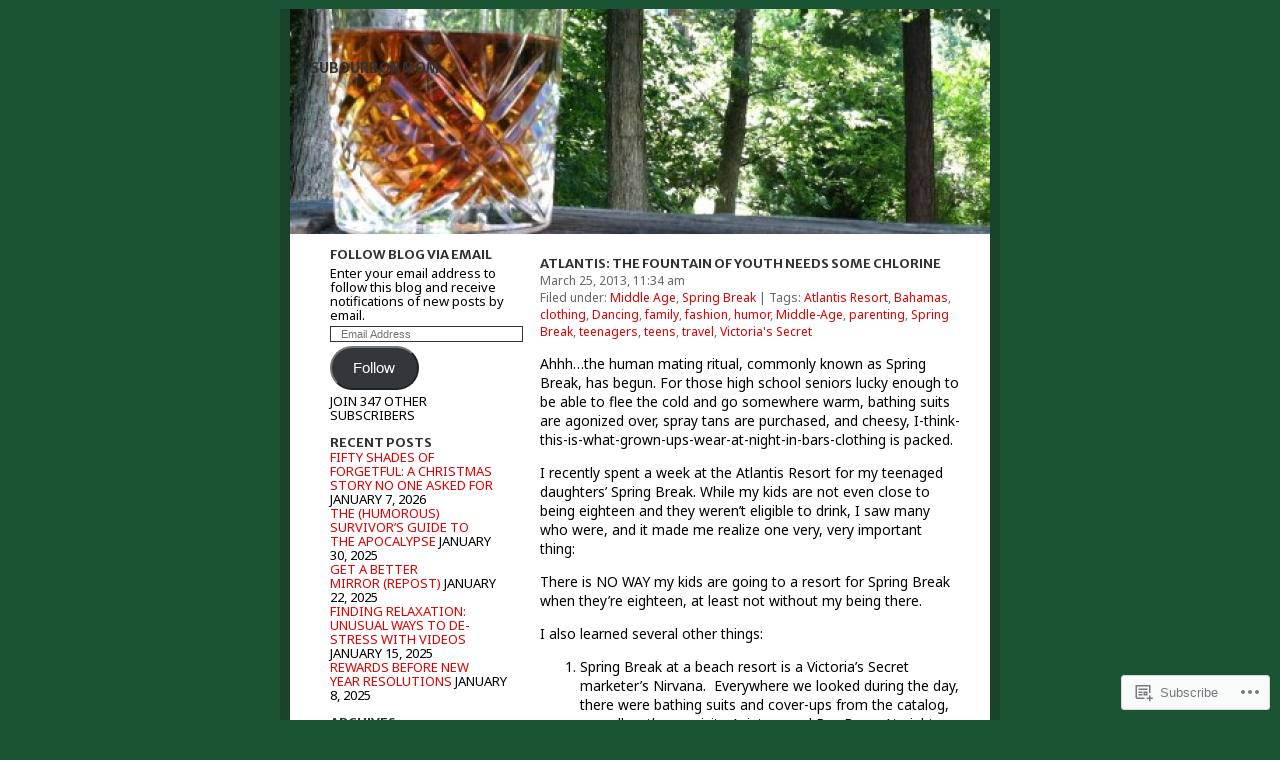

--- FILE ---
content_type: text/html; charset=UTF-8
request_url: https://subourbonmom.blog/tag/atlantis-resort/
body_size: 19612
content:
<!DOCTYPE html PUBLIC "-//W3C//DTD XHTML 1.0 Strict//EN" "http://www.w3.org/TR/xhtml1/DTD/xhtml1-strict.dtd">
<html xmlns="http://www.w3.org/1999/xhtml" lang="en">
<head>
	<title>Atlantis Resort | Subourbon Mom</title>
	<meta http-equiv="Content-Type" content="text/html; charset=UTF-8" />
	<link rel="pingback" href="https://subourbonmom.blog/xmlrpc.php" />
	<script type="text/javascript">
  WebFontConfig = {"google":{"families":["Merriweather+Sans:b:latin,latin-ext","Noto+Sans:r,i,b,bi:latin,latin-ext"]},"api_url":"https:\/\/fonts-api.wp.com\/css"};
  (function() {
    var wf = document.createElement('script');
    wf.src = '/wp-content/plugins/custom-fonts/js/webfont.js';
    wf.type = 'text/javascript';
    wf.async = 'true';
    var s = document.getElementsByTagName('script')[0];
    s.parentNode.insertBefore(wf, s);
	})();
</script><style id="jetpack-custom-fonts-css">.wf-active #blogTitle{font-family:"Merriweather Sans",sans-serif;font-size:10.4pt;font-style:normal;font-weight:700}.wf-active body{font-family:"Noto Sans",sans-serif;font-size:10.4pt}.wf-active #insideWrapper:after{font-size:1.3px}.wf-active #sidebar{font-family:"Noto Sans",sans-serif;font-size:9.75pt}.wf-active #footer{font-size:9.1pt}.wf-active #respond label{font-size:13px}.wf-active #respond .subscribe-label{font-size:15.6px}.wf-active #respond .comment-notes{font-size:14.3px}.wf-active .cite{font-size:9.1pt}.wf-active .commentPos{font-family:"Noto Sans",sans-serif;font-size:9.1pt}.wf-active a.commentPos{font-family:"Noto Sans",sans-serif}.wf-active .wp-caption p.wp-caption-text{font-size:14.3px}.wf-active #reply-title{font-family:"Merriweather Sans",sans-serif;font-style:normal;font-weight:700}.wf-active h2{font-size:18.2px;font-style:normal;font-weight:700}.wf-active #sidebar h2, .wf-active .title{font-family:"Merriweather Sans",sans-serif;font-size:9.75pt;font-weight:700;font-style:normal}</style>
<meta name='robots' content='max-image-preview:large' />

<!-- Async WordPress.com Remote Login -->
<script id="wpcom_remote_login_js">
var wpcom_remote_login_extra_auth = '';
function wpcom_remote_login_remove_dom_node_id( element_id ) {
	var dom_node = document.getElementById( element_id );
	if ( dom_node ) { dom_node.parentNode.removeChild( dom_node ); }
}
function wpcom_remote_login_remove_dom_node_classes( class_name ) {
	var dom_nodes = document.querySelectorAll( '.' + class_name );
	for ( var i = 0; i < dom_nodes.length; i++ ) {
		dom_nodes[ i ].parentNode.removeChild( dom_nodes[ i ] );
	}
}
function wpcom_remote_login_final_cleanup() {
	wpcom_remote_login_remove_dom_node_classes( "wpcom_remote_login_msg" );
	wpcom_remote_login_remove_dom_node_id( "wpcom_remote_login_key" );
	wpcom_remote_login_remove_dom_node_id( "wpcom_remote_login_validate" );
	wpcom_remote_login_remove_dom_node_id( "wpcom_remote_login_js" );
	wpcom_remote_login_remove_dom_node_id( "wpcom_request_access_iframe" );
	wpcom_remote_login_remove_dom_node_id( "wpcom_request_access_styles" );
}

// Watch for messages back from the remote login
window.addEventListener( "message", function( e ) {
	if ( e.origin === "https://r-login.wordpress.com" ) {
		var data = {};
		try {
			data = JSON.parse( e.data );
		} catch( e ) {
			wpcom_remote_login_final_cleanup();
			return;
		}

		if ( data.msg === 'LOGIN' ) {
			// Clean up the login check iframe
			wpcom_remote_login_remove_dom_node_id( "wpcom_remote_login_key" );

			var id_regex = new RegExp( /^[0-9]+$/ );
			var token_regex = new RegExp( /^.*|.*|.*$/ );
			if (
				token_regex.test( data.token )
				&& id_regex.test( data.wpcomid )
			) {
				// We have everything we need to ask for a login
				var script = document.createElement( "script" );
				script.setAttribute( "id", "wpcom_remote_login_validate" );
				script.src = '/remote-login.php?wpcom_remote_login=validate'
					+ '&wpcomid=' + data.wpcomid
					+ '&token=' + encodeURIComponent( data.token )
					+ '&host=' + window.location.protocol
					+ '//' + window.location.hostname
					+ '&postid=178'
					+ '&is_singular=';
				document.body.appendChild( script );
			}

			return;
		}

		// Safari ITP, not logged in, so redirect
		if ( data.msg === 'LOGIN-REDIRECT' ) {
			window.location = 'https://wordpress.com/log-in?redirect_to=' + window.location.href;
			return;
		}

		// Safari ITP, storage access failed, remove the request
		if ( data.msg === 'LOGIN-REMOVE' ) {
			var css_zap = 'html { -webkit-transition: margin-top 1s; transition: margin-top 1s; } /* 9001 */ html { margin-top: 0 !important; } * html body { margin-top: 0 !important; } @media screen and ( max-width: 782px ) { html { margin-top: 0 !important; } * html body { margin-top: 0 !important; } }';
			var style_zap = document.createElement( 'style' );
			style_zap.type = 'text/css';
			style_zap.appendChild( document.createTextNode( css_zap ) );
			document.body.appendChild( style_zap );

			var e = document.getElementById( 'wpcom_request_access_iframe' );
			e.parentNode.removeChild( e );

			document.cookie = 'wordpress_com_login_access=denied; path=/; max-age=31536000';

			return;
		}

		// Safari ITP
		if ( data.msg === 'REQUEST_ACCESS' ) {
			console.log( 'request access: safari' );

			// Check ITP iframe enable/disable knob
			if ( wpcom_remote_login_extra_auth !== 'safari_itp_iframe' ) {
				return;
			}

			// If we are in a "private window" there is no ITP.
			var private_window = false;
			try {
				var opendb = window.openDatabase( null, null, null, null );
			} catch( e ) {
				private_window = true;
			}

			if ( private_window ) {
				console.log( 'private window' );
				return;
			}

			var iframe = document.createElement( 'iframe' );
			iframe.id = 'wpcom_request_access_iframe';
			iframe.setAttribute( 'scrolling', 'no' );
			iframe.setAttribute( 'sandbox', 'allow-storage-access-by-user-activation allow-scripts allow-same-origin allow-top-navigation-by-user-activation' );
			iframe.src = 'https://r-login.wordpress.com/remote-login.php?wpcom_remote_login=request_access&origin=' + encodeURIComponent( data.origin ) + '&wpcomid=' + encodeURIComponent( data.wpcomid );

			var css = 'html { -webkit-transition: margin-top 1s; transition: margin-top 1s; } /* 9001 */ html { margin-top: 46px !important; } * html body { margin-top: 46px !important; } @media screen and ( max-width: 660px ) { html { margin-top: 71px !important; } * html body { margin-top: 71px !important; } #wpcom_request_access_iframe { display: block; height: 71px !important; } } #wpcom_request_access_iframe { border: 0px; height: 46px; position: fixed; top: 0; left: 0; width: 100%; min-width: 100%; z-index: 99999; background: #23282d; } ';

			var style = document.createElement( 'style' );
			style.type = 'text/css';
			style.id = 'wpcom_request_access_styles';
			style.appendChild( document.createTextNode( css ) );
			document.body.appendChild( style );

			document.body.appendChild( iframe );
		}

		if ( data.msg === 'DONE' ) {
			wpcom_remote_login_final_cleanup();
		}
	}
}, false );

// Inject the remote login iframe after the page has had a chance to load
// more critical resources
window.addEventListener( "DOMContentLoaded", function( e ) {
	var iframe = document.createElement( "iframe" );
	iframe.style.display = "none";
	iframe.setAttribute( "scrolling", "no" );
	iframe.setAttribute( "id", "wpcom_remote_login_key" );
	iframe.src = "https://r-login.wordpress.com/remote-login.php"
		+ "?wpcom_remote_login=key"
		+ "&origin=aHR0cHM6Ly9zdWJvdXJib25tb20uYmxvZw%3D%3D"
		+ "&wpcomid=40242488"
		+ "&time=" + Math.floor( Date.now() / 1000 );
	document.body.appendChild( iframe );
}, false );
</script>
<link rel='dns-prefetch' href='//s0.wp.com' />
<link rel="alternate" type="application/rss+xml" title="Subourbon Mom &raquo; Feed" href="https://subourbonmom.blog/feed/" />
<link rel="alternate" type="application/rss+xml" title="Subourbon Mom &raquo; Comments Feed" href="https://subourbonmom.blog/comments/feed/" />
<link rel="alternate" type="application/rss+xml" title="Subourbon Mom &raquo; Atlantis Resort Tag Feed" href="https://subourbonmom.blog/tag/atlantis-resort/feed/" />
	<script type="text/javascript">
		/* <![CDATA[ */
		function addLoadEvent(func) {
			var oldonload = window.onload;
			if (typeof window.onload != 'function') {
				window.onload = func;
			} else {
				window.onload = function () {
					oldonload();
					func();
				}
			}
		}
		/* ]]> */
	</script>
	<link crossorigin='anonymous' rel='stylesheet' id='all-css-0-1' href='/wp-content/mu-plugins/likes/jetpack-likes.css?m=1743883414i&cssminify=yes' type='text/css' media='all' />
<style id='wp-emoji-styles-inline-css'>

	img.wp-smiley, img.emoji {
		display: inline !important;
		border: none !important;
		box-shadow: none !important;
		height: 1em !important;
		width: 1em !important;
		margin: 0 0.07em !important;
		vertical-align: -0.1em !important;
		background: none !important;
		padding: 0 !important;
	}
/*# sourceURL=wp-emoji-styles-inline-css */
</style>
<link crossorigin='anonymous' rel='stylesheet' id='all-css-2-1' href='/wp-content/plugins/gutenberg-core/v22.2.0/build/styles/block-library/style.css?m=1764855221i&cssminify=yes' type='text/css' media='all' />
<style id='wp-block-library-inline-css'>
.has-text-align-justify {
	text-align:justify;
}
.has-text-align-justify{text-align:justify;}

/*# sourceURL=wp-block-library-inline-css */
</style><style id='global-styles-inline-css'>
:root{--wp--preset--aspect-ratio--square: 1;--wp--preset--aspect-ratio--4-3: 4/3;--wp--preset--aspect-ratio--3-4: 3/4;--wp--preset--aspect-ratio--3-2: 3/2;--wp--preset--aspect-ratio--2-3: 2/3;--wp--preset--aspect-ratio--16-9: 16/9;--wp--preset--aspect-ratio--9-16: 9/16;--wp--preset--color--black: #000000;--wp--preset--color--cyan-bluish-gray: #abb8c3;--wp--preset--color--white: #ffffff;--wp--preset--color--pale-pink: #f78da7;--wp--preset--color--vivid-red: #cf2e2e;--wp--preset--color--luminous-vivid-orange: #ff6900;--wp--preset--color--luminous-vivid-amber: #fcb900;--wp--preset--color--light-green-cyan: #7bdcb5;--wp--preset--color--vivid-green-cyan: #00d084;--wp--preset--color--pale-cyan-blue: #8ed1fc;--wp--preset--color--vivid-cyan-blue: #0693e3;--wp--preset--color--vivid-purple: #9b51e0;--wp--preset--gradient--vivid-cyan-blue-to-vivid-purple: linear-gradient(135deg,rgb(6,147,227) 0%,rgb(155,81,224) 100%);--wp--preset--gradient--light-green-cyan-to-vivid-green-cyan: linear-gradient(135deg,rgb(122,220,180) 0%,rgb(0,208,130) 100%);--wp--preset--gradient--luminous-vivid-amber-to-luminous-vivid-orange: linear-gradient(135deg,rgb(252,185,0) 0%,rgb(255,105,0) 100%);--wp--preset--gradient--luminous-vivid-orange-to-vivid-red: linear-gradient(135deg,rgb(255,105,0) 0%,rgb(207,46,46) 100%);--wp--preset--gradient--very-light-gray-to-cyan-bluish-gray: linear-gradient(135deg,rgb(238,238,238) 0%,rgb(169,184,195) 100%);--wp--preset--gradient--cool-to-warm-spectrum: linear-gradient(135deg,rgb(74,234,220) 0%,rgb(151,120,209) 20%,rgb(207,42,186) 40%,rgb(238,44,130) 60%,rgb(251,105,98) 80%,rgb(254,248,76) 100%);--wp--preset--gradient--blush-light-purple: linear-gradient(135deg,rgb(255,206,236) 0%,rgb(152,150,240) 100%);--wp--preset--gradient--blush-bordeaux: linear-gradient(135deg,rgb(254,205,165) 0%,rgb(254,45,45) 50%,rgb(107,0,62) 100%);--wp--preset--gradient--luminous-dusk: linear-gradient(135deg,rgb(255,203,112) 0%,rgb(199,81,192) 50%,rgb(65,88,208) 100%);--wp--preset--gradient--pale-ocean: linear-gradient(135deg,rgb(255,245,203) 0%,rgb(182,227,212) 50%,rgb(51,167,181) 100%);--wp--preset--gradient--electric-grass: linear-gradient(135deg,rgb(202,248,128) 0%,rgb(113,206,126) 100%);--wp--preset--gradient--midnight: linear-gradient(135deg,rgb(2,3,129) 0%,rgb(40,116,252) 100%);--wp--preset--font-size--small: 13px;--wp--preset--font-size--medium: 20px;--wp--preset--font-size--large: 36px;--wp--preset--font-size--x-large: 42px;--wp--preset--font-family--albert-sans: 'Albert Sans', sans-serif;--wp--preset--font-family--alegreya: Alegreya, serif;--wp--preset--font-family--arvo: Arvo, serif;--wp--preset--font-family--bodoni-moda: 'Bodoni Moda', serif;--wp--preset--font-family--bricolage-grotesque: 'Bricolage Grotesque', sans-serif;--wp--preset--font-family--cabin: Cabin, sans-serif;--wp--preset--font-family--chivo: Chivo, sans-serif;--wp--preset--font-family--commissioner: Commissioner, sans-serif;--wp--preset--font-family--cormorant: Cormorant, serif;--wp--preset--font-family--courier-prime: 'Courier Prime', monospace;--wp--preset--font-family--crimson-pro: 'Crimson Pro', serif;--wp--preset--font-family--dm-mono: 'DM Mono', monospace;--wp--preset--font-family--dm-sans: 'DM Sans', sans-serif;--wp--preset--font-family--dm-serif-display: 'DM Serif Display', serif;--wp--preset--font-family--domine: Domine, serif;--wp--preset--font-family--eb-garamond: 'EB Garamond', serif;--wp--preset--font-family--epilogue: Epilogue, sans-serif;--wp--preset--font-family--fahkwang: Fahkwang, sans-serif;--wp--preset--font-family--figtree: Figtree, sans-serif;--wp--preset--font-family--fira-sans: 'Fira Sans', sans-serif;--wp--preset--font-family--fjalla-one: 'Fjalla One', sans-serif;--wp--preset--font-family--fraunces: Fraunces, serif;--wp--preset--font-family--gabarito: Gabarito, system-ui;--wp--preset--font-family--ibm-plex-mono: 'IBM Plex Mono', monospace;--wp--preset--font-family--ibm-plex-sans: 'IBM Plex Sans', sans-serif;--wp--preset--font-family--ibarra-real-nova: 'Ibarra Real Nova', serif;--wp--preset--font-family--instrument-serif: 'Instrument Serif', serif;--wp--preset--font-family--inter: Inter, sans-serif;--wp--preset--font-family--josefin-sans: 'Josefin Sans', sans-serif;--wp--preset--font-family--jost: Jost, sans-serif;--wp--preset--font-family--libre-baskerville: 'Libre Baskerville', serif;--wp--preset--font-family--libre-franklin: 'Libre Franklin', sans-serif;--wp--preset--font-family--literata: Literata, serif;--wp--preset--font-family--lora: Lora, serif;--wp--preset--font-family--merriweather: Merriweather, serif;--wp--preset--font-family--montserrat: Montserrat, sans-serif;--wp--preset--font-family--newsreader: Newsreader, serif;--wp--preset--font-family--noto-sans-mono: 'Noto Sans Mono', sans-serif;--wp--preset--font-family--nunito: Nunito, sans-serif;--wp--preset--font-family--open-sans: 'Open Sans', sans-serif;--wp--preset--font-family--overpass: Overpass, sans-serif;--wp--preset--font-family--pt-serif: 'PT Serif', serif;--wp--preset--font-family--petrona: Petrona, serif;--wp--preset--font-family--piazzolla: Piazzolla, serif;--wp--preset--font-family--playfair-display: 'Playfair Display', serif;--wp--preset--font-family--plus-jakarta-sans: 'Plus Jakarta Sans', sans-serif;--wp--preset--font-family--poppins: Poppins, sans-serif;--wp--preset--font-family--raleway: Raleway, sans-serif;--wp--preset--font-family--roboto: Roboto, sans-serif;--wp--preset--font-family--roboto-slab: 'Roboto Slab', serif;--wp--preset--font-family--rubik: Rubik, sans-serif;--wp--preset--font-family--rufina: Rufina, serif;--wp--preset--font-family--sora: Sora, sans-serif;--wp--preset--font-family--source-sans-3: 'Source Sans 3', sans-serif;--wp--preset--font-family--source-serif-4: 'Source Serif 4', serif;--wp--preset--font-family--space-mono: 'Space Mono', monospace;--wp--preset--font-family--syne: Syne, sans-serif;--wp--preset--font-family--texturina: Texturina, serif;--wp--preset--font-family--urbanist: Urbanist, sans-serif;--wp--preset--font-family--work-sans: 'Work Sans', sans-serif;--wp--preset--spacing--20: 0.44rem;--wp--preset--spacing--30: 0.67rem;--wp--preset--spacing--40: 1rem;--wp--preset--spacing--50: 1.5rem;--wp--preset--spacing--60: 2.25rem;--wp--preset--spacing--70: 3.38rem;--wp--preset--spacing--80: 5.06rem;--wp--preset--shadow--natural: 6px 6px 9px rgba(0, 0, 0, 0.2);--wp--preset--shadow--deep: 12px 12px 50px rgba(0, 0, 0, 0.4);--wp--preset--shadow--sharp: 6px 6px 0px rgba(0, 0, 0, 0.2);--wp--preset--shadow--outlined: 6px 6px 0px -3px rgb(255, 255, 255), 6px 6px rgb(0, 0, 0);--wp--preset--shadow--crisp: 6px 6px 0px rgb(0, 0, 0);}:where(.is-layout-flex){gap: 0.5em;}:where(.is-layout-grid){gap: 0.5em;}body .is-layout-flex{display: flex;}.is-layout-flex{flex-wrap: wrap;align-items: center;}.is-layout-flex > :is(*, div){margin: 0;}body .is-layout-grid{display: grid;}.is-layout-grid > :is(*, div){margin: 0;}:where(.wp-block-columns.is-layout-flex){gap: 2em;}:where(.wp-block-columns.is-layout-grid){gap: 2em;}:where(.wp-block-post-template.is-layout-flex){gap: 1.25em;}:where(.wp-block-post-template.is-layout-grid){gap: 1.25em;}.has-black-color{color: var(--wp--preset--color--black) !important;}.has-cyan-bluish-gray-color{color: var(--wp--preset--color--cyan-bluish-gray) !important;}.has-white-color{color: var(--wp--preset--color--white) !important;}.has-pale-pink-color{color: var(--wp--preset--color--pale-pink) !important;}.has-vivid-red-color{color: var(--wp--preset--color--vivid-red) !important;}.has-luminous-vivid-orange-color{color: var(--wp--preset--color--luminous-vivid-orange) !important;}.has-luminous-vivid-amber-color{color: var(--wp--preset--color--luminous-vivid-amber) !important;}.has-light-green-cyan-color{color: var(--wp--preset--color--light-green-cyan) !important;}.has-vivid-green-cyan-color{color: var(--wp--preset--color--vivid-green-cyan) !important;}.has-pale-cyan-blue-color{color: var(--wp--preset--color--pale-cyan-blue) !important;}.has-vivid-cyan-blue-color{color: var(--wp--preset--color--vivid-cyan-blue) !important;}.has-vivid-purple-color{color: var(--wp--preset--color--vivid-purple) !important;}.has-black-background-color{background-color: var(--wp--preset--color--black) !important;}.has-cyan-bluish-gray-background-color{background-color: var(--wp--preset--color--cyan-bluish-gray) !important;}.has-white-background-color{background-color: var(--wp--preset--color--white) !important;}.has-pale-pink-background-color{background-color: var(--wp--preset--color--pale-pink) !important;}.has-vivid-red-background-color{background-color: var(--wp--preset--color--vivid-red) !important;}.has-luminous-vivid-orange-background-color{background-color: var(--wp--preset--color--luminous-vivid-orange) !important;}.has-luminous-vivid-amber-background-color{background-color: var(--wp--preset--color--luminous-vivid-amber) !important;}.has-light-green-cyan-background-color{background-color: var(--wp--preset--color--light-green-cyan) !important;}.has-vivid-green-cyan-background-color{background-color: var(--wp--preset--color--vivid-green-cyan) !important;}.has-pale-cyan-blue-background-color{background-color: var(--wp--preset--color--pale-cyan-blue) !important;}.has-vivid-cyan-blue-background-color{background-color: var(--wp--preset--color--vivid-cyan-blue) !important;}.has-vivid-purple-background-color{background-color: var(--wp--preset--color--vivid-purple) !important;}.has-black-border-color{border-color: var(--wp--preset--color--black) !important;}.has-cyan-bluish-gray-border-color{border-color: var(--wp--preset--color--cyan-bluish-gray) !important;}.has-white-border-color{border-color: var(--wp--preset--color--white) !important;}.has-pale-pink-border-color{border-color: var(--wp--preset--color--pale-pink) !important;}.has-vivid-red-border-color{border-color: var(--wp--preset--color--vivid-red) !important;}.has-luminous-vivid-orange-border-color{border-color: var(--wp--preset--color--luminous-vivid-orange) !important;}.has-luminous-vivid-amber-border-color{border-color: var(--wp--preset--color--luminous-vivid-amber) !important;}.has-light-green-cyan-border-color{border-color: var(--wp--preset--color--light-green-cyan) !important;}.has-vivid-green-cyan-border-color{border-color: var(--wp--preset--color--vivid-green-cyan) !important;}.has-pale-cyan-blue-border-color{border-color: var(--wp--preset--color--pale-cyan-blue) !important;}.has-vivid-cyan-blue-border-color{border-color: var(--wp--preset--color--vivid-cyan-blue) !important;}.has-vivid-purple-border-color{border-color: var(--wp--preset--color--vivid-purple) !important;}.has-vivid-cyan-blue-to-vivid-purple-gradient-background{background: var(--wp--preset--gradient--vivid-cyan-blue-to-vivid-purple) !important;}.has-light-green-cyan-to-vivid-green-cyan-gradient-background{background: var(--wp--preset--gradient--light-green-cyan-to-vivid-green-cyan) !important;}.has-luminous-vivid-amber-to-luminous-vivid-orange-gradient-background{background: var(--wp--preset--gradient--luminous-vivid-amber-to-luminous-vivid-orange) !important;}.has-luminous-vivid-orange-to-vivid-red-gradient-background{background: var(--wp--preset--gradient--luminous-vivid-orange-to-vivid-red) !important;}.has-very-light-gray-to-cyan-bluish-gray-gradient-background{background: var(--wp--preset--gradient--very-light-gray-to-cyan-bluish-gray) !important;}.has-cool-to-warm-spectrum-gradient-background{background: var(--wp--preset--gradient--cool-to-warm-spectrum) !important;}.has-blush-light-purple-gradient-background{background: var(--wp--preset--gradient--blush-light-purple) !important;}.has-blush-bordeaux-gradient-background{background: var(--wp--preset--gradient--blush-bordeaux) !important;}.has-luminous-dusk-gradient-background{background: var(--wp--preset--gradient--luminous-dusk) !important;}.has-pale-ocean-gradient-background{background: var(--wp--preset--gradient--pale-ocean) !important;}.has-electric-grass-gradient-background{background: var(--wp--preset--gradient--electric-grass) !important;}.has-midnight-gradient-background{background: var(--wp--preset--gradient--midnight) !important;}.has-small-font-size{font-size: var(--wp--preset--font-size--small) !important;}.has-medium-font-size{font-size: var(--wp--preset--font-size--medium) !important;}.has-large-font-size{font-size: var(--wp--preset--font-size--large) !important;}.has-x-large-font-size{font-size: var(--wp--preset--font-size--x-large) !important;}.has-albert-sans-font-family{font-family: var(--wp--preset--font-family--albert-sans) !important;}.has-alegreya-font-family{font-family: var(--wp--preset--font-family--alegreya) !important;}.has-arvo-font-family{font-family: var(--wp--preset--font-family--arvo) !important;}.has-bodoni-moda-font-family{font-family: var(--wp--preset--font-family--bodoni-moda) !important;}.has-bricolage-grotesque-font-family{font-family: var(--wp--preset--font-family--bricolage-grotesque) !important;}.has-cabin-font-family{font-family: var(--wp--preset--font-family--cabin) !important;}.has-chivo-font-family{font-family: var(--wp--preset--font-family--chivo) !important;}.has-commissioner-font-family{font-family: var(--wp--preset--font-family--commissioner) !important;}.has-cormorant-font-family{font-family: var(--wp--preset--font-family--cormorant) !important;}.has-courier-prime-font-family{font-family: var(--wp--preset--font-family--courier-prime) !important;}.has-crimson-pro-font-family{font-family: var(--wp--preset--font-family--crimson-pro) !important;}.has-dm-mono-font-family{font-family: var(--wp--preset--font-family--dm-mono) !important;}.has-dm-sans-font-family{font-family: var(--wp--preset--font-family--dm-sans) !important;}.has-dm-serif-display-font-family{font-family: var(--wp--preset--font-family--dm-serif-display) !important;}.has-domine-font-family{font-family: var(--wp--preset--font-family--domine) !important;}.has-eb-garamond-font-family{font-family: var(--wp--preset--font-family--eb-garamond) !important;}.has-epilogue-font-family{font-family: var(--wp--preset--font-family--epilogue) !important;}.has-fahkwang-font-family{font-family: var(--wp--preset--font-family--fahkwang) !important;}.has-figtree-font-family{font-family: var(--wp--preset--font-family--figtree) !important;}.has-fira-sans-font-family{font-family: var(--wp--preset--font-family--fira-sans) !important;}.has-fjalla-one-font-family{font-family: var(--wp--preset--font-family--fjalla-one) !important;}.has-fraunces-font-family{font-family: var(--wp--preset--font-family--fraunces) !important;}.has-gabarito-font-family{font-family: var(--wp--preset--font-family--gabarito) !important;}.has-ibm-plex-mono-font-family{font-family: var(--wp--preset--font-family--ibm-plex-mono) !important;}.has-ibm-plex-sans-font-family{font-family: var(--wp--preset--font-family--ibm-plex-sans) !important;}.has-ibarra-real-nova-font-family{font-family: var(--wp--preset--font-family--ibarra-real-nova) !important;}.has-instrument-serif-font-family{font-family: var(--wp--preset--font-family--instrument-serif) !important;}.has-inter-font-family{font-family: var(--wp--preset--font-family--inter) !important;}.has-josefin-sans-font-family{font-family: var(--wp--preset--font-family--josefin-sans) !important;}.has-jost-font-family{font-family: var(--wp--preset--font-family--jost) !important;}.has-libre-baskerville-font-family{font-family: var(--wp--preset--font-family--libre-baskerville) !important;}.has-libre-franklin-font-family{font-family: var(--wp--preset--font-family--libre-franklin) !important;}.has-literata-font-family{font-family: var(--wp--preset--font-family--literata) !important;}.has-lora-font-family{font-family: var(--wp--preset--font-family--lora) !important;}.has-merriweather-font-family{font-family: var(--wp--preset--font-family--merriweather) !important;}.has-montserrat-font-family{font-family: var(--wp--preset--font-family--montserrat) !important;}.has-newsreader-font-family{font-family: var(--wp--preset--font-family--newsreader) !important;}.has-noto-sans-mono-font-family{font-family: var(--wp--preset--font-family--noto-sans-mono) !important;}.has-nunito-font-family{font-family: var(--wp--preset--font-family--nunito) !important;}.has-open-sans-font-family{font-family: var(--wp--preset--font-family--open-sans) !important;}.has-overpass-font-family{font-family: var(--wp--preset--font-family--overpass) !important;}.has-pt-serif-font-family{font-family: var(--wp--preset--font-family--pt-serif) !important;}.has-petrona-font-family{font-family: var(--wp--preset--font-family--petrona) !important;}.has-piazzolla-font-family{font-family: var(--wp--preset--font-family--piazzolla) !important;}.has-playfair-display-font-family{font-family: var(--wp--preset--font-family--playfair-display) !important;}.has-plus-jakarta-sans-font-family{font-family: var(--wp--preset--font-family--plus-jakarta-sans) !important;}.has-poppins-font-family{font-family: var(--wp--preset--font-family--poppins) !important;}.has-raleway-font-family{font-family: var(--wp--preset--font-family--raleway) !important;}.has-roboto-font-family{font-family: var(--wp--preset--font-family--roboto) !important;}.has-roboto-slab-font-family{font-family: var(--wp--preset--font-family--roboto-slab) !important;}.has-rubik-font-family{font-family: var(--wp--preset--font-family--rubik) !important;}.has-rufina-font-family{font-family: var(--wp--preset--font-family--rufina) !important;}.has-sora-font-family{font-family: var(--wp--preset--font-family--sora) !important;}.has-source-sans-3-font-family{font-family: var(--wp--preset--font-family--source-sans-3) !important;}.has-source-serif-4-font-family{font-family: var(--wp--preset--font-family--source-serif-4) !important;}.has-space-mono-font-family{font-family: var(--wp--preset--font-family--space-mono) !important;}.has-syne-font-family{font-family: var(--wp--preset--font-family--syne) !important;}.has-texturina-font-family{font-family: var(--wp--preset--font-family--texturina) !important;}.has-urbanist-font-family{font-family: var(--wp--preset--font-family--urbanist) !important;}.has-work-sans-font-family{font-family: var(--wp--preset--font-family--work-sans) !important;}
/*# sourceURL=global-styles-inline-css */
</style>

<style id='classic-theme-styles-inline-css'>
/*! This file is auto-generated */
.wp-block-button__link{color:#fff;background-color:#32373c;border-radius:9999px;box-shadow:none;text-decoration:none;padding:calc(.667em + 2px) calc(1.333em + 2px);font-size:1.125em}.wp-block-file__button{background:#32373c;color:#fff;text-decoration:none}
/*# sourceURL=/wp-includes/css/classic-themes.min.css */
</style>
<link crossorigin='anonymous' rel='stylesheet' id='all-css-4-1' href='/_static/??-eJyFj9sKwkAMRH/INPRC1QfxW7rbWFf3xmbb4t+bImhFqC8hGeYMGZwj6OAz+YzRjoPxjDooG/SdsSrKQ1ECGxctQaKpaLA3nN8O4PywVGjmHa6C3AifrESiu9jlxeGoNx1ZcmLbwuYoDCgVEzGDTGdGB/kqIP9wLxnjqFCRpylY8prw72+JpMUg64DiWp1b0EABpHuXTfBfB1xsZ9KCnt2p3Ddle6zrqr09AXqAg0s=&cssminify=yes' type='text/css' media='all' />
<link crossorigin='anonymous' rel='stylesheet' id='print-css-5-1' href='/wp-content/mu-plugins/global-print/global-print.css?m=1465851035i&cssminify=yes' type='text/css' media='print' />
<style id='jetpack-global-styles-frontend-style-inline-css'>
:root { --font-headings: unset; --font-base: unset; --font-headings-default: -apple-system,BlinkMacSystemFont,"Segoe UI",Roboto,Oxygen-Sans,Ubuntu,Cantarell,"Helvetica Neue",sans-serif; --font-base-default: -apple-system,BlinkMacSystemFont,"Segoe UI",Roboto,Oxygen-Sans,Ubuntu,Cantarell,"Helvetica Neue",sans-serif;}
/*# sourceURL=jetpack-global-styles-frontend-style-inline-css */
</style>
<link crossorigin='anonymous' rel='stylesheet' id='all-css-8-1' href='/_static/??-eJyNjcsKAjEMRX/IGtQZBxfip0hMS9sxTYppGfx7H7gRN+7ugcs5sFRHKi1Ig9Jd5R6zGMyhVaTrh8G6QFHfORhYwlvw6P39PbPENZmt4G/ROQuBKWVkxxrVvuBH1lIoz2waILJekF+HUzlupnG3nQ77YZwfuRJIaQ==&cssminify=yes' type='text/css' media='all' />
<script type="text/javascript" id="wpcom-actionbar-placeholder-js-extra">
/* <![CDATA[ */
var actionbardata = {"siteID":"40242488","postID":"0","siteURL":"https://subourbonmom.blog","xhrURL":"https://subourbonmom.blog/wp-admin/admin-ajax.php","nonce":"0b2adfe689","isLoggedIn":"","statusMessage":"","subsEmailDefault":"instantly","proxyScriptUrl":"https://s0.wp.com/wp-content/js/wpcom-proxy-request.js?m=1513050504i&amp;ver=20211021","i18n":{"followedText":"New posts from this site will now appear in your \u003Ca href=\"https://wordpress.com/reader\"\u003EReader\u003C/a\u003E","foldBar":"Collapse this bar","unfoldBar":"Expand this bar","shortLinkCopied":"Shortlink copied to clipboard."}};
//# sourceURL=wpcom-actionbar-placeholder-js-extra
/* ]]> */
</script>
<script type="text/javascript" id="jetpack-mu-wpcom-settings-js-before">
/* <![CDATA[ */
var JETPACK_MU_WPCOM_SETTINGS = {"assetsUrl":"https://s0.wp.com/wp-content/mu-plugins/jetpack-mu-wpcom-plugin/sun/jetpack_vendor/automattic/jetpack-mu-wpcom/src/build/"};
//# sourceURL=jetpack-mu-wpcom-settings-js-before
/* ]]> */
</script>
<script crossorigin='anonymous' type='text/javascript'  src='/wp-content/js/rlt-proxy.js?m=1720530689i'></script>
<script type="text/javascript" id="rlt-proxy-js-after">
/* <![CDATA[ */
	rltInitialize( {"token":null,"iframeOrigins":["https:\/\/widgets.wp.com"]} );
//# sourceURL=rlt-proxy-js-after
/* ]]> */
</script>
<link rel="EditURI" type="application/rsd+xml" title="RSD" href="https://subourbonmom.wordpress.com/xmlrpc.php?rsd" />
<meta name="generator" content="WordPress.com" />

<!-- Jetpack Open Graph Tags -->
<meta property="og:type" content="website" />
<meta property="og:title" content="Atlantis Resort &#8211; Subourbon Mom" />
<meta property="og:url" content="https://subourbonmom.blog/tag/atlantis-resort/" />
<meta property="og:site_name" content="Subourbon Mom" />
<meta property="og:image" content="https://secure.gravatar.com/blavatar/84ebeba6eab2936732755de916c652840aa2e0b519024acc0842ae55a8045256?s=200&#038;ts=1768189620" />
<meta property="og:image:width" content="200" />
<meta property="og:image:height" content="200" />
<meta property="og:image:alt" content="" />
<meta property="og:locale" content="en_US" />

<!-- End Jetpack Open Graph Tags -->
<link rel="shortcut icon" type="image/x-icon" href="https://secure.gravatar.com/blavatar/84ebeba6eab2936732755de916c652840aa2e0b519024acc0842ae55a8045256?s=32" sizes="16x16" />
<link rel="icon" type="image/x-icon" href="https://secure.gravatar.com/blavatar/84ebeba6eab2936732755de916c652840aa2e0b519024acc0842ae55a8045256?s=32" sizes="16x16" />
<link rel="apple-touch-icon" href="https://secure.gravatar.com/blavatar/84ebeba6eab2936732755de916c652840aa2e0b519024acc0842ae55a8045256?s=114" />
<link rel='openid.server' href='https://subourbonmom.blog/?openidserver=1' />
<link rel='openid.delegate' href='https://subourbonmom.blog/' />
<link rel="search" type="application/opensearchdescription+xml" href="https://subourbonmom.blog/osd.xml" title="Subourbon Mom" />
<link rel="search" type="application/opensearchdescription+xml" href="https://s1.wp.com/opensearch.xml" title="WordPress.com" />
<meta name="theme-color" content="#1b5433" />
<meta name="description" content="Posts about Atlantis Resort written by subourbonmom" />
<style type="text/css">
#masthead{
	background: url(https://subourbonmom.blog/wp-content/uploads/2012/09/cropped-cropped-photo-641.jpg) no-repeat;
}
#masthead h1#blogTitle, #masthead #blogTitle a, #blogTitle a:hover {
	color: #f4e800;
}

</style>
<style type="text/css" id="custom-background-css">
body.custom-background { background-color: #1b5433; }
</style>
	<style type="text/css" id="custom-colors-css">#wrapper { background-color: #000000;}
#wrapper { background-color: rgba( 0, 0, 0, 0.1 );}
#wrapper { border-color: #000000;}
#wrapper { border-color: rgba( 0, 0, 0, 0.1 );}
#footer, #footer a { color: #FFFFFF;}
body { background-color: #1b5433;}
#footer a:hover { border-color: #C4C4C4;}
input { color: #000000;}
a.title:hover { border-color: #000000;}
#blogTitle a:hover { border-color: #000000;}
a.commentPos:hover { color: #000000;}
a.commentPos:hover { border-color: #000000;}
#sidebar a img { border-color: #000000;}
#sidebar a:hover { color: #000000;}
a.title:hover { color: #000000;}
a:hover { color: #000000;}
a:hover { border-color: #000000;}
#footer a:hover { color: #FBB1B1;}
#respond .required { color: #DE0202;}
#blogTitle a:hover { color: #DE0202;}
a.commentPos { color: #DE0202;}
a.commentPos:visited { color: #DE0202;}
a { color: #DE0202;}
#sidebar a { color: #DE0202;}
#sidebar a:visited { color: #DE0202;}
a:visited { color: #DE0202;}
.title, #sidebar h2 { color: #333333;}
a.title { color: #333333;}
a.title:visited { color: #333333;}
#blogTitle a { color: #333333;}
#masthead h1#blogTitle, #masthead #blogTitle a, #blogTitle a:hover { color: #333333;}
</style>
			<link rel="stylesheet" id="custom-css-css" type="text/css" href="https://s0.wp.com/?custom-css=1&#038;csblog=2IQUo&#038;cscache=6&#038;csrev=5" />
			<link crossorigin='anonymous' rel='stylesheet' id='all-css-0-3' href='/wp-content/mu-plugins/jetpack-plugin/sun/_inc/build/subscriptions/subscriptions.min.css?m=1753981412i&cssminify=yes' type='text/css' media='all' />
</head>

<body class="archive tag tag-atlantis-resort tag-981029 custom-background wp-theme-pubbenevolence customizer-styles-applied jetpack-reblog-enabled custom-colors">

<div id="wrapper">

	<div id="masthead" onclick="document.location='https://subourbonmom.blog';" style="cursor: pointer;">
	<h1 id="blogTitle">
	<a href="https://subourbonmom.blog" title="Subourbon Mom">Subourbon Mom</a>
	</h1>
	</div>

	<div id="insideWrapper">
<div id="sidebar">
<ul>
<li id="blog_subscription-3" class="widget widget_blog_subscription jetpack_subscription_widget"><h2 class="widgettitle"><label for="subscribe-field">Follow Blog via Email</label></h2>


			<div class="wp-block-jetpack-subscriptions__container">
			<form
				action="https://subscribe.wordpress.com"
				method="post"
				accept-charset="utf-8"
				data-blog="40242488"
				data-post_access_level="everybody"
				id="subscribe-blog"
			>
				<p>Enter your email address to follow this blog and receive notifications of new posts by email.</p>
				<p id="subscribe-email">
					<label
						id="subscribe-field-label"
						for="subscribe-field"
						class="screen-reader-text"
					>
						Email Address:					</label>

					<input
							type="email"
							name="email"
							autocomplete="email"
							
							style="width: 95%; padding: 1px 10px"
							placeholder="Email Address"
							value=""
							id="subscribe-field"
							required
						/>				</p>

				<p id="subscribe-submit"
									>
					<input type="hidden" name="action" value="subscribe"/>
					<input type="hidden" name="blog_id" value="40242488"/>
					<input type="hidden" name="source" value="https://subourbonmom.blog/tag/atlantis-resort/"/>
					<input type="hidden" name="sub-type" value="widget"/>
					<input type="hidden" name="redirect_fragment" value="subscribe-blog"/>
					<input type="hidden" id="_wpnonce" name="_wpnonce" value="ddfe8bba31" />					<button type="submit"
													class="wp-block-button__link"
																	>
						Follow					</button>
				</p>
			</form>
							<div class="wp-block-jetpack-subscriptions__subscount">
					Join 347 other subscribers				</div>
						</div>
			
</li>

		<li id="recent-posts-2" class="widget widget_recent_entries">
		<h2 class="widgettitle">Recent Posts</h2>

		<ul>
											<li>
					<a href="https://subourbonmom.blog/2026/01/07/fifty-shades-of-forgetful-a-christmas-story-no-one-asked-for/">Fifty Shades of Forgetful: A Christmas Story No One Asked&nbsp;For</a>
											<span class="post-date">January 7, 2026</span>
									</li>
											<li>
					<a href="https://subourbonmom.blog/2025/01/30/the-humorous-survivors-guide-to-doomsday/">The (Humorous) Survivor&#8217;s Guide to the&nbsp;Apocalypse</a>
											<span class="post-date">January 30, 2025</span>
									</li>
											<li>
					<a href="https://subourbonmom.blog/2025/01/22/get-a-better-mirror-repost/">Get A Better Mirror&nbsp;(Repost)</a>
											<span class="post-date">January 22, 2025</span>
									</li>
											<li>
					<a href="https://subourbonmom.blog/2025/01/15/finding-relaxation-unusual-ways-to-de-stress-with-videos/">Finding Relaxation: Unusual Ways to De-stress with&nbsp;Videos</a>
											<span class="post-date">January 15, 2025</span>
									</li>
											<li>
					<a href="https://subourbonmom.blog/2025/01/08/rewards-before-new-year-resolutions/">Rewards Before New Year&nbsp;Resolutions</a>
											<span class="post-date">January 8, 2025</span>
									</li>
					</ul>

		</li>
<li id="archives-2" class="widget widget_archive"><h2 class="widgettitle">Archives</h2>
		<label class="screen-reader-text" for="archives-dropdown-2">Archives</label>
		<select id="archives-dropdown-2" name="archive-dropdown">
			
			<option value="">Select Month</option>
				<option value='https://subourbonmom.blog/2026/01/'> January 2026 &nbsp;(1)</option>
	<option value='https://subourbonmom.blog/2025/01/'> January 2025 &nbsp;(4)</option>
	<option value='https://subourbonmom.blog/2024/02/'> February 2024 &nbsp;(1)</option>
	<option value='https://subourbonmom.blog/2024/01/'> January 2024 &nbsp;(1)</option>
	<option value='https://subourbonmom.blog/2023/10/'> October 2023 &nbsp;(1)</option>
	<option value='https://subourbonmom.blog/2023/06/'> June 2023 &nbsp;(3)</option>
	<option value='https://subourbonmom.blog/2023/04/'> April 2023 &nbsp;(1)</option>
	<option value='https://subourbonmom.blog/2023/02/'> February 2023 &nbsp;(1)</option>
	<option value='https://subourbonmom.blog/2023/01/'> January 2023 &nbsp;(1)</option>
	<option value='https://subourbonmom.blog/2022/12/'> December 2022 &nbsp;(1)</option>
	<option value='https://subourbonmom.blog/2022/09/'> September 2022 &nbsp;(1)</option>
	<option value='https://subourbonmom.blog/2022/07/'> July 2022 &nbsp;(1)</option>
	<option value='https://subourbonmom.blog/2022/06/'> June 2022 &nbsp;(1)</option>
	<option value='https://subourbonmom.blog/2022/02/'> February 2022 &nbsp;(1)</option>
	<option value='https://subourbonmom.blog/2021/12/'> December 2021 &nbsp;(1)</option>
	<option value='https://subourbonmom.blog/2021/11/'> November 2021 &nbsp;(1)</option>
	<option value='https://subourbonmom.blog/2021/10/'> October 2021 &nbsp;(1)</option>
	<option value='https://subourbonmom.blog/2021/09/'> September 2021 &nbsp;(3)</option>
	<option value='https://subourbonmom.blog/2021/08/'> August 2021 &nbsp;(4)</option>
	<option value='https://subourbonmom.blog/2021/07/'> July 2021 &nbsp;(2)</option>
	<option value='https://subourbonmom.blog/2021/04/'> April 2021 &nbsp;(1)</option>
	<option value='https://subourbonmom.blog/2021/03/'> March 2021 &nbsp;(2)</option>
	<option value='https://subourbonmom.blog/2021/02/'> February 2021 &nbsp;(2)</option>
	<option value='https://subourbonmom.blog/2021/01/'> January 2021 &nbsp;(2)</option>
	<option value='https://subourbonmom.blog/2020/09/'> September 2020 &nbsp;(1)</option>
	<option value='https://subourbonmom.blog/2020/08/'> August 2020 &nbsp;(1)</option>
	<option value='https://subourbonmom.blog/2020/07/'> July 2020 &nbsp;(2)</option>
	<option value='https://subourbonmom.blog/2020/06/'> June 2020 &nbsp;(1)</option>
	<option value='https://subourbonmom.blog/2020/05/'> May 2020 &nbsp;(2)</option>
	<option value='https://subourbonmom.blog/2020/03/'> March 2020 &nbsp;(1)</option>
	<option value='https://subourbonmom.blog/2020/01/'> January 2020 &nbsp;(2)</option>
	<option value='https://subourbonmom.blog/2019/12/'> December 2019 &nbsp;(1)</option>
	<option value='https://subourbonmom.blog/2019/11/'> November 2019 &nbsp;(1)</option>
	<option value='https://subourbonmom.blog/2019/10/'> October 2019 &nbsp;(2)</option>
	<option value='https://subourbonmom.blog/2019/08/'> August 2019 &nbsp;(2)</option>
	<option value='https://subourbonmom.blog/2019/07/'> July 2019 &nbsp;(3)</option>
	<option value='https://subourbonmom.blog/2019/05/'> May 2019 &nbsp;(1)</option>
	<option value='https://subourbonmom.blog/2019/03/'> March 2019 &nbsp;(1)</option>
	<option value='https://subourbonmom.blog/2019/01/'> January 2019 &nbsp;(1)</option>
	<option value='https://subourbonmom.blog/2018/10/'> October 2018 &nbsp;(2)</option>
	<option value='https://subourbonmom.blog/2018/09/'> September 2018 &nbsp;(1)</option>
	<option value='https://subourbonmom.blog/2018/08/'> August 2018 &nbsp;(1)</option>
	<option value='https://subourbonmom.blog/2018/07/'> July 2018 &nbsp;(1)</option>
	<option value='https://subourbonmom.blog/2018/06/'> June 2018 &nbsp;(1)</option>
	<option value='https://subourbonmom.blog/2018/05/'> May 2018 &nbsp;(2)</option>
	<option value='https://subourbonmom.blog/2018/04/'> April 2018 &nbsp;(1)</option>
	<option value='https://subourbonmom.blog/2018/02/'> February 2018 &nbsp;(2)</option>
	<option value='https://subourbonmom.blog/2018/01/'> January 2018 &nbsp;(1)</option>
	<option value='https://subourbonmom.blog/2017/11/'> November 2017 &nbsp;(1)</option>
	<option value='https://subourbonmom.blog/2017/10/'> October 2017 &nbsp;(4)</option>
	<option value='https://subourbonmom.blog/2017/09/'> September 2017 &nbsp;(1)</option>
	<option value='https://subourbonmom.blog/2017/08/'> August 2017 &nbsp;(1)</option>
	<option value='https://subourbonmom.blog/2017/07/'> July 2017 &nbsp;(3)</option>
	<option value='https://subourbonmom.blog/2017/06/'> June 2017 &nbsp;(1)</option>
	<option value='https://subourbonmom.blog/2017/04/'> April 2017 &nbsp;(2)</option>
	<option value='https://subourbonmom.blog/2017/03/'> March 2017 &nbsp;(1)</option>
	<option value='https://subourbonmom.blog/2017/02/'> February 2017 &nbsp;(1)</option>
	<option value='https://subourbonmom.blog/2017/01/'> January 2017 &nbsp;(1)</option>
	<option value='https://subourbonmom.blog/2016/11/'> November 2016 &nbsp;(2)</option>
	<option value='https://subourbonmom.blog/2016/09/'> September 2016 &nbsp;(1)</option>
	<option value='https://subourbonmom.blog/2016/08/'> August 2016 &nbsp;(1)</option>
	<option value='https://subourbonmom.blog/2016/06/'> June 2016 &nbsp;(1)</option>
	<option value='https://subourbonmom.blog/2016/05/'> May 2016 &nbsp;(1)</option>
	<option value='https://subourbonmom.blog/2016/04/'> April 2016 &nbsp;(2)</option>
	<option value='https://subourbonmom.blog/2016/03/'> March 2016 &nbsp;(1)</option>
	<option value='https://subourbonmom.blog/2016/02/'> February 2016 &nbsp;(2)</option>
	<option value='https://subourbonmom.blog/2016/01/'> January 2016 &nbsp;(3)</option>
	<option value='https://subourbonmom.blog/2015/12/'> December 2015 &nbsp;(1)</option>
	<option value='https://subourbonmom.blog/2015/10/'> October 2015 &nbsp;(1)</option>
	<option value='https://subourbonmom.blog/2015/09/'> September 2015 &nbsp;(2)</option>
	<option value='https://subourbonmom.blog/2015/08/'> August 2015 &nbsp;(1)</option>
	<option value='https://subourbonmom.blog/2015/07/'> July 2015 &nbsp;(1)</option>
	<option value='https://subourbonmom.blog/2015/06/'> June 2015 &nbsp;(1)</option>
	<option value='https://subourbonmom.blog/2015/04/'> April 2015 &nbsp;(1)</option>
	<option value='https://subourbonmom.blog/2015/02/'> February 2015 &nbsp;(3)</option>
	<option value='https://subourbonmom.blog/2015/01/'> January 2015 &nbsp;(2)</option>
	<option value='https://subourbonmom.blog/2014/12/'> December 2014 &nbsp;(1)</option>
	<option value='https://subourbonmom.blog/2014/11/'> November 2014 &nbsp;(3)</option>
	<option value='https://subourbonmom.blog/2014/10/'> October 2014 &nbsp;(4)</option>
	<option value='https://subourbonmom.blog/2014/09/'> September 2014 &nbsp;(2)</option>
	<option value='https://subourbonmom.blog/2014/08/'> August 2014 &nbsp;(4)</option>
	<option value='https://subourbonmom.blog/2014/07/'> July 2014 &nbsp;(5)</option>
	<option value='https://subourbonmom.blog/2014/06/'> June 2014 &nbsp;(1)</option>
	<option value='https://subourbonmom.blog/2014/05/'> May 2014 &nbsp;(3)</option>
	<option value='https://subourbonmom.blog/2014/04/'> April 2014 &nbsp;(2)</option>
	<option value='https://subourbonmom.blog/2014/03/'> March 2014 &nbsp;(6)</option>
	<option value='https://subourbonmom.blog/2014/02/'> February 2014 &nbsp;(2)</option>
	<option value='https://subourbonmom.blog/2014/01/'> January 2014 &nbsp;(4)</option>
	<option value='https://subourbonmom.blog/2013/12/'> December 2013 &nbsp;(2)</option>
	<option value='https://subourbonmom.blog/2013/11/'> November 2013 &nbsp;(3)</option>
	<option value='https://subourbonmom.blog/2013/10/'> October 2013 &nbsp;(2)</option>
	<option value='https://subourbonmom.blog/2013/09/'> September 2013 &nbsp;(4)</option>
	<option value='https://subourbonmom.blog/2013/08/'> August 2013 &nbsp;(4)</option>
	<option value='https://subourbonmom.blog/2013/07/'> July 2013 &nbsp;(2)</option>
	<option value='https://subourbonmom.blog/2013/06/'> June 2013 &nbsp;(1)</option>
	<option value='https://subourbonmom.blog/2013/05/'> May 2013 &nbsp;(5)</option>
	<option value='https://subourbonmom.blog/2013/04/'> April 2013 &nbsp;(4)</option>
	<option value='https://subourbonmom.blog/2013/03/'> March 2013 &nbsp;(4)</option>
	<option value='https://subourbonmom.blog/2013/02/'> February 2013 &nbsp;(4)</option>
	<option value='https://subourbonmom.blog/2013/01/'> January 2013 &nbsp;(5)</option>
	<option value='https://subourbonmom.blog/2012/12/'> December 2012 &nbsp;(2)</option>
	<option value='https://subourbonmom.blog/2012/11/'> November 2012 &nbsp;(5)</option>
	<option value='https://subourbonmom.blog/2012/10/'> October 2012 &nbsp;(6)</option>
	<option value='https://subourbonmom.blog/2012/09/'> September 2012 &nbsp;(5)</option>

		</select>

			<script type="text/javascript">
/* <![CDATA[ */

( ( dropdownId ) => {
	const dropdown = document.getElementById( dropdownId );
	function onSelectChange() {
		setTimeout( () => {
			if ( 'escape' === dropdown.dataset.lastkey ) {
				return;
			}
			if ( dropdown.value ) {
				document.location.href = dropdown.value;
			}
		}, 250 );
	}
	function onKeyUp( event ) {
		if ( 'Escape' === event.key ) {
			dropdown.dataset.lastkey = 'escape';
		} else {
			delete dropdown.dataset.lastkey;
		}
	}
	function onClick() {
		delete dropdown.dataset.lastkey;
	}
	dropdown.addEventListener( 'keyup', onKeyUp );
	dropdown.addEventListener( 'click', onClick );
	dropdown.addEventListener( 'change', onSelectChange );
})( "archives-dropdown-2" );

//# sourceURL=WP_Widget_Archives%3A%3Awidget
/* ]]> */
</script>
</li>
<li id="categories-2" class="widget widget_categories"><h2 class="widgettitle">What I Write About&#8230;</h2>

			<ul>
					<li class="cat-item cat-item-271519"><a href="https://subourbonmom.blog/category/country-living/">Country Living</a> (5)
</li>
	<li class="cat-item cat-item-4125"><a href="https://subourbonmom.blog/category/exercise/">Exercise</a> (30)
</li>
	<li class="cat-item cat-item-98068"><a href="https://subourbonmom.blog/category/fooddrink/">Food/Drink</a> (22)
</li>
	<li class="cat-item cat-item-5004"><a href="https://subourbonmom.blog/category/mental-health/">mental health</a> (1)
</li>
	<li class="cat-item cat-item-39006980"><a href="https://subourbonmom.blog/category/middle-age-2/">Middle Age</a> (103)
</li>
	<li class="cat-item cat-item-7743311"><a href="https://subourbonmom.blog/category/misc-humor/">Misc. Humor</a> (130)
</li>
	<li class="cat-item cat-item-34920942"><a href="https://subourbonmom.blog/category/parenting-2/">Parenting</a> (43)
</li>
	<li class="cat-item cat-item-4526"><a href="https://subourbonmom.blog/category/posts/">Posts</a> (73)
</li>
	<li class="cat-item cat-item-1508"><a href="https://subourbonmom.blog/category/shopping/">shopping</a> (13)
</li>
	<li class="cat-item cat-item-15136236"><a href="https://subourbonmom.blog/category/sports-2/">Sports</a> (23)
</li>
	<li class="cat-item cat-item-21823"><a href="https://subourbonmom.blog/category/spring-break/">Spring Break</a> (9)
</li>
	<li class="cat-item cat-item-317585"><a href="https://subourbonmom.blog/category/travel-2/">Travel</a> (31)
</li>
			</ul>

			</li>
<li id="linkcat-1356" class="widget widget_links"><h2 class="widgettitle">Blogroll</h2>

	<ul class='xoxo blogroll'>
<li><a href="http://www.kimberlykolb.com/blog">Author, Kimberly Kolb</a></li>
<li><a href="http://enterthelaughter.com">enterthelaughter.com</a></li>
<li><a href="http://Jamesriverwriters.org/" rel="colleague noopener" title="Virginia-based writers&#8217; organization that supports writers with conferences, symposiums, etc." target="_top">James River Writers</a></li>
<li><a href="http://newsart.blogspot.com">newsart</a></li>
<li><a href="http://www.rosevalenta.com">Rose Valenta</a></li>
<li><a href="http://wordpress.org/" title="A helpful blog about how to sort out the various levels of &#8220;stuff&#8221; that your parents or anyone else leaves behind. This is also good for just cleaning house!">stuffafterdeath</a></li>
<li><a href="http://TheBloggess.com/" title="Often hysterical observations on life!  ">The Bloggess</a></li>
<li><a href="http://wandaagersinger.com/blog">wandaagersinger.com/blog</a></li>

	</ul>
</li>

</ul>
</div>
<div id="content">


	
<br />
<div class="post-178 post type-post status-publish format-standard hentry category-middle-age-2 category-spring-break tag-atlantis-resort tag-bahamas tag-clothing tag-dancing tag-family tag-fashion tag-humor tag-middle-age tag-parenting tag-spring-break tag-teenagers tag-teens tag-travel tag-victorias-secret">
	<a class="title" href="https://subourbonmom.blog/2013/03/25/atlantis-the-fountain-of-youth-needs-some-chlorine/" style="text-decoration:none;" rel="bookmark">Atlantis: The Fountain of Youth Needs Some&nbsp;Chlorine</a>
				<div class="cite">March 25, 2013, 11:34 am <br />
		Filed under: <a href="https://subourbonmom.blog/category/middle-age-2/" rel="category tag">Middle Age</a>, <a href="https://subourbonmom.blog/category/spring-break/" rel="category tag">Spring Break</a>  | Tags: <a href="https://subourbonmom.blog/tag/atlantis-resort/" rel="tag">Atlantis Resort</a>, <a href="https://subourbonmom.blog/tag/bahamas/" rel="tag">Bahamas</a>, <a href="https://subourbonmom.blog/tag/clothing/" rel="tag">clothing</a>, <a href="https://subourbonmom.blog/tag/dancing/" rel="tag">Dancing</a>, <a href="https://subourbonmom.blog/tag/family/" rel="tag">family</a>, <a href="https://subourbonmom.blog/tag/fashion/" rel="tag">fashion</a>, <a href="https://subourbonmom.blog/tag/humor/" rel="tag">humor</a>, <a href="https://subourbonmom.blog/tag/middle-age/" rel="tag">Middle-Age</a>, <a href="https://subourbonmom.blog/tag/parenting/" rel="tag">parenting</a>, <a href="https://subourbonmom.blog/tag/spring-break/" rel="tag">Spring Break</a>, <a href="https://subourbonmom.blog/tag/teenagers/" rel="tag">teenagers</a>, <a href="https://subourbonmom.blog/tag/teens/" rel="tag">teens</a>, <a href="https://subourbonmom.blog/tag/travel/" rel="tag">travel</a>, <a href="https://subourbonmom.blog/tag/victorias-secret/" rel="tag">Victoria's Secret</a></div>
		<p>Ahhh…the human mating ritual, commonly known as Spring Break, has begun. For those high school seniors lucky enough to be able to flee the cold and go somewhere warm, bathing suits are agonized over, spray tans are purchased, and cheesy, I-think-this-is-what-grown-ups-wear-at-night-in-bars-clothing is packed.</p>
<p>I recently spent a week at the Atlantis Resort for my teenaged daughters’ Spring Break. While my kids are not even close to being eighteen and they weren’t eligible to drink, I saw many who were, and it made me realize one very, very important thing:</p>
<p>There is NO WAY my kids are going to a resort for Spring Break when they’re eighteen, at least not without my being there.</p>
<p>I also learned several other things:</p>
<ol>
<li>Spring Break at a beach resort is a Victoria’s Secret marketer’s Nirvana.  Everywhere we looked during the day, there were bathing suits and cover-ups from the catalog, as well as the requisite Aviators and Ray Bans. At night, herds of 18-20 year-olds wandered through the casino wearing in-style shorty-shorts with super-high heeled wedges, looking like preschoolers playing dress-up. However, unlike the models in the catalogs, most of the teenage girls were not an emaciated 5’8”; they were pasty white (or white with red sunburn blotches), and lurched around like giraffes in those ridiculous shoes.</li>
<li>I have no desire to wear anything from the Victoria’s Secret catalog ever again.</li>
<li>I am proud of my ability to manage a buzz (after years of practice). In years past, I would have watched with perverse admiration as a guy upended a Grey Goose bottle and chugged away. This time, all I could think was, “Dude, you’re just gonna hurl on the next girl you dance with. Good luck with that.”</li>
<li>I enjoy the fact that I can walk into a casino and out of it again without blowing a ton of money on the tables, or my dinner on the carpet.</li>
<li>The amount of material that passes for a bikini these days could be purchased in the Band-Aid section of a pharmacy. Before we left, I spent some time outside the Target dressing rooms, waiting for my girls to find something we could agree on.  I eventually buried my hypocrisy, realized there aren’t any bottoms that cover enough to make me happy, and choked back a “Hell no, you’re not going out like that!” I shouldn’t have worried. Compared to many of the girls I saw at the resort, my daughters and their friends looked like nuns.</li>
<li>I have new appreciation for the tankini, especially when riding in a tube in the Lazy River. Those who are brave enough to wear a bikini top risk becoming the newest super hero: UnderBoob, as the top tends to ride up unexpectedly. There is also less risk of leaving a layer of sunburned skin on the tube when you’ve been in it for as while.</li>
<li>Hip-hop music is addicting, no matter how old you are.</li>
<li>Bourbon is a great lubricant for dancing&#8211;however, 40-year-old knees don’t bend as much as 20-year-old knees, and it IS possible to get stuck.</li>
<li> I am not the cougar I thought I was.  I used to say I wanted a guy with a 40-year-old brain in a 20-year-old body.  But there’s a reason a 40-year-old brain is the way it is&#8211;we’ve learned all the things 20-year-olds are still toddling through, and it makes us more interesting.  Ok, that was a load of crap. The truth is, any 40-year-old who has a 20-year-old’s body spends WAY too much time in the gym, and wouldn’t have any time left for me.</li>
</ol>
<p>10. I don’t want to be eighteen again.  Twenty-five? Now that I could do, at least for a weekend.</p>
<p>&nbsp;</p>
<p>&nbsp;</p>
<p>&nbsp;</p>
<div id="jp-post-flair" class="sharedaddy sd-like-enabled sd-sharing-enabled"><div class="sharedaddy sd-sharing-enabled"><div class="robots-nocontent sd-block sd-social sd-social-icon-text sd-sharing"><h3 class="sd-title">Share this:</h3><div class="sd-content"><ul><li class="share-twitter"><a rel="nofollow noopener noreferrer"
				data-shared="sharing-twitter-178"
				class="share-twitter sd-button share-icon"
				href="https://subourbonmom.blog/2013/03/25/atlantis-the-fountain-of-youth-needs-some-chlorine/?share=twitter"
				target="_blank"
				aria-labelledby="sharing-twitter-178"
				>
				<span id="sharing-twitter-178" hidden>Click to share on X (Opens in new window)</span>
				<span>X</span>
			</a></li><li><a href="#" class="sharing-anchor sd-button share-more"><span>More</span></a></li><li class="share-end"></li></ul><div class="sharing-hidden"><div class="inner" style="display: none;"><ul><li class="share-print"><a rel="nofollow noopener noreferrer"
				data-shared="sharing-print-178"
				class="share-print sd-button share-icon"
				href="https://subourbonmom.blog/2013/03/25/atlantis-the-fountain-of-youth-needs-some-chlorine/?share=print"
				target="_blank"
				aria-labelledby="sharing-print-178"
				>
				<span id="sharing-print-178" hidden>Click to print (Opens in new window)</span>
				<span>Print</span>
			</a></li><li class="share-email"><a rel="nofollow noopener noreferrer"
				data-shared="sharing-email-178"
				class="share-email sd-button share-icon"
				href="mailto:?subject=%5BShared%20Post%5D%20Atlantis%3A%20The%20Fountain%20of%20Youth%20Needs%20Some%20Chlorine&#038;body=https%3A%2F%2Fsubourbonmom.blog%2F2013%2F03%2F25%2Fatlantis-the-fountain-of-youth-needs-some-chlorine%2F&#038;share=email"
				target="_blank"
				aria-labelledby="sharing-email-178"
				data-email-share-error-title="Do you have email set up?" data-email-share-error-text="If you&#039;re having problems sharing via email, you might not have email set up for your browser. You may need to create a new email yourself." data-email-share-nonce="33dc017567" data-email-share-track-url="https://subourbonmom.blog/2013/03/25/atlantis-the-fountain-of-youth-needs-some-chlorine/?share=email">
				<span id="sharing-email-178" hidden>Click to email a link to a friend (Opens in new window)</span>
				<span>Email</span>
			</a></li><li class="share-facebook"><a rel="nofollow noopener noreferrer"
				data-shared="sharing-facebook-178"
				class="share-facebook sd-button share-icon"
				href="https://subourbonmom.blog/2013/03/25/atlantis-the-fountain-of-youth-needs-some-chlorine/?share=facebook"
				target="_blank"
				aria-labelledby="sharing-facebook-178"
				>
				<span id="sharing-facebook-178" hidden>Click to share on Facebook (Opens in new window)</span>
				<span>Facebook</span>
			</a></li><li class="share-end"></li></ul></div></div></div></div></div><div class='sharedaddy sd-block sd-like jetpack-likes-widget-wrapper jetpack-likes-widget-unloaded' id='like-post-wrapper-40242488-178-69646eb4dd924' data-src='//widgets.wp.com/likes/index.html?ver=20260112#blog_id=40242488&amp;post_id=178&amp;origin=subourbonmom.wordpress.com&amp;obj_id=40242488-178-69646eb4dd924&amp;domain=subourbonmom.blog' data-name='like-post-frame-40242488-178-69646eb4dd924' data-title='Like or Reblog'><div class='likes-widget-placeholder post-likes-widget-placeholder' style='height: 55px;'><span class='button'><span>Like</span></span> <span class='loading'>Loading...</span></div><span class='sd-text-color'></span><a class='sd-link-color'></a></div></div>	<div class="commentPos"> <a href="https://subourbonmom.blog/2013/03/25/atlantis-the-fountain-of-youth-needs-some-chlorine/#comments">7 comments</a></div>
	<br />

    <div class="sep"></div>

</div>


	<div class="post-navigation">
		<div class="left"></div>
		<div class="right"></div>
	</div><!-- .post-navigation -->

<br /><br />

</div>

	</div>

<div id="footer">
	<a href="https://wordpress.com/?ref=footer_blog" rel="nofollow">Blog at WordPress.com.</a><br><br>
</div>

</div>

<!--  -->
<script type="speculationrules">
{"prefetch":[{"source":"document","where":{"and":[{"href_matches":"/*"},{"not":{"href_matches":["/wp-*.php","/wp-admin/*","/files/*","/wp-content/*","/wp-content/plugins/*","/wp-content/themes/pub/benevolence/*","/*\\?(.+)"]}},{"not":{"selector_matches":"a[rel~=\"nofollow\"]"}},{"not":{"selector_matches":".no-prefetch, .no-prefetch a"}}]},"eagerness":"conservative"}]}
</script>
<script type="text/javascript" src="//0.gravatar.com/js/hovercards/hovercards.min.js?ver=202603924dcd77a86c6f1d3698ec27fc5da92b28585ddad3ee636c0397cf312193b2a1" id="grofiles-cards-js"></script>
<script type="text/javascript" id="wpgroho-js-extra">
/* <![CDATA[ */
var WPGroHo = {"my_hash":""};
//# sourceURL=wpgroho-js-extra
/* ]]> */
</script>
<script crossorigin='anonymous' type='text/javascript'  src='/wp-content/mu-plugins/gravatar-hovercards/wpgroho.js?m=1610363240i'></script>

	<script>
		// Initialize and attach hovercards to all gravatars
		( function() {
			function init() {
				if ( typeof Gravatar === 'undefined' ) {
					return;
				}

				if ( typeof Gravatar.init !== 'function' ) {
					return;
				}

				Gravatar.profile_cb = function ( hash, id ) {
					WPGroHo.syncProfileData( hash, id );
				};

				Gravatar.my_hash = WPGroHo.my_hash;
				Gravatar.init(
					'body',
					'#wp-admin-bar-my-account',
					{
						i18n: {
							'Edit your profile →': 'Edit your profile →',
							'View profile →': 'View profile →',
							'Contact': 'Contact',
							'Send money': 'Send money',
							'Sorry, we are unable to load this Gravatar profile.': 'Sorry, we are unable to load this Gravatar profile.',
							'Gravatar not found.': 'Gravatar not found.',
							'Too Many Requests.': 'Too Many Requests.',
							'Internal Server Error.': 'Internal Server Error.',
							'Is this you?': 'Is this you?',
							'Claim your free profile.': 'Claim your free profile.',
							'Email': 'Email',
							'Home Phone': 'Home Phone',
							'Work Phone': 'Work Phone',
							'Cell Phone': 'Cell Phone',
							'Contact Form': 'Contact Form',
							'Calendar': 'Calendar',
						},
					}
				);
			}

			if ( document.readyState !== 'loading' ) {
				init();
			} else {
				document.addEventListener( 'DOMContentLoaded', init );
			}
		} )();
	</script>

		<div style="display:none">
	</div>
		<div id="actionbar" dir="ltr" style="display: none;"
			class="actnbr-pub-benevolence actnbr-has-follow actnbr-has-actions">
		<ul>
								<li class="actnbr-btn actnbr-hidden">
								<a class="actnbr-action actnbr-actn-follow " href="">
			<svg class="gridicon" height="20" width="20" xmlns="http://www.w3.org/2000/svg" viewBox="0 0 20 20"><path clip-rule="evenodd" d="m4 4.5h12v6.5h1.5v-6.5-1.5h-1.5-12-1.5v1.5 10.5c0 1.1046.89543 2 2 2h7v-1.5h-7c-.27614 0-.5-.2239-.5-.5zm10.5 2h-9v1.5h9zm-5 3h-4v1.5h4zm3.5 1.5h-1v1h1zm-1-1.5h-1.5v1.5 1 1.5h1.5 1 1.5v-1.5-1-1.5h-1.5zm-2.5 2.5h-4v1.5h4zm6.5 1.25h1.5v2.25h2.25v1.5h-2.25v2.25h-1.5v-2.25h-2.25v-1.5h2.25z"  fill-rule="evenodd"></path></svg>
			<span>Subscribe</span>
		</a>
		<a class="actnbr-action actnbr-actn-following  no-display" href="">
			<svg class="gridicon" height="20" width="20" xmlns="http://www.w3.org/2000/svg" viewBox="0 0 20 20"><path fill-rule="evenodd" clip-rule="evenodd" d="M16 4.5H4V15C4 15.2761 4.22386 15.5 4.5 15.5H11.5V17H4.5C3.39543 17 2.5 16.1046 2.5 15V4.5V3H4H16H17.5V4.5V12.5H16V4.5ZM5.5 6.5H14.5V8H5.5V6.5ZM5.5 9.5H9.5V11H5.5V9.5ZM12 11H13V12H12V11ZM10.5 9.5H12H13H14.5V11V12V13.5H13H12H10.5V12V11V9.5ZM5.5 12H9.5V13.5H5.5V12Z" fill="#008A20"></path><path class="following-icon-tick" d="M13.5 16L15.5 18L19 14.5" stroke="#008A20" stroke-width="1.5"></path></svg>
			<span>Subscribed</span>
		</a>
							<div class="actnbr-popover tip tip-top-left actnbr-notice" id="follow-bubble">
							<div class="tip-arrow"></div>
							<div class="tip-inner actnbr-follow-bubble">
															<ul>
											<li class="actnbr-sitename">
			<a href="https://subourbonmom.blog">
				<img loading='lazy' alt='' src='https://secure.gravatar.com/blavatar/84ebeba6eab2936732755de916c652840aa2e0b519024acc0842ae55a8045256?s=50&#038;d=https%3A%2F%2Fs0.wp.com%2Fi%2Flogo%2Fwpcom-gray-white.png' srcset='https://secure.gravatar.com/blavatar/84ebeba6eab2936732755de916c652840aa2e0b519024acc0842ae55a8045256?s=50&#038;d=https%3A%2F%2Fs0.wp.com%2Fi%2Flogo%2Fwpcom-gray-white.png 1x, https://secure.gravatar.com/blavatar/84ebeba6eab2936732755de916c652840aa2e0b519024acc0842ae55a8045256?s=75&#038;d=https%3A%2F%2Fs0.wp.com%2Fi%2Flogo%2Fwpcom-gray-white.png 1.5x, https://secure.gravatar.com/blavatar/84ebeba6eab2936732755de916c652840aa2e0b519024acc0842ae55a8045256?s=100&#038;d=https%3A%2F%2Fs0.wp.com%2Fi%2Flogo%2Fwpcom-gray-white.png 2x, https://secure.gravatar.com/blavatar/84ebeba6eab2936732755de916c652840aa2e0b519024acc0842ae55a8045256?s=150&#038;d=https%3A%2F%2Fs0.wp.com%2Fi%2Flogo%2Fwpcom-gray-white.png 3x, https://secure.gravatar.com/blavatar/84ebeba6eab2936732755de916c652840aa2e0b519024acc0842ae55a8045256?s=200&#038;d=https%3A%2F%2Fs0.wp.com%2Fi%2Flogo%2Fwpcom-gray-white.png 4x' class='avatar avatar-50' height='50' width='50' />				Subourbon Mom			</a>
		</li>
										<div class="actnbr-message no-display"></div>
									<form method="post" action="https://subscribe.wordpress.com" accept-charset="utf-8" style="display: none;">
																						<div class="actnbr-follow-count">Join 347 other subscribers</div>
																					<div>
										<input type="email" name="email" placeholder="Enter your email address" class="actnbr-email-field" aria-label="Enter your email address" />
										</div>
										<input type="hidden" name="action" value="subscribe" />
										<input type="hidden" name="blog_id" value="40242488" />
										<input type="hidden" name="source" value="https://subourbonmom.blog/tag/atlantis-resort/" />
										<input type="hidden" name="sub-type" value="actionbar-follow" />
										<input type="hidden" id="_wpnonce" name="_wpnonce" value="ddfe8bba31" />										<div class="actnbr-button-wrap">
											<button type="submit" value="Sign me up">
												Sign me up											</button>
										</div>
									</form>
									<li class="actnbr-login-nudge">
										<div>
											Already have a WordPress.com account? <a href="https://wordpress.com/log-in?redirect_to=https%3A%2F%2Fr-login.wordpress.com%2Fremote-login.php%3Faction%3Dlink%26back%3Dhttps%253A%252F%252Fsubourbonmom.blog%252F2013%252F03%252F25%252Fatlantis-the-fountain-of-youth-needs-some-chlorine%252F">Log in now.</a>										</div>
									</li>
								</ul>
															</div>
						</div>
					</li>
							<li class="actnbr-ellipsis actnbr-hidden">
				<svg class="gridicon gridicons-ellipsis" height="24" width="24" xmlns="http://www.w3.org/2000/svg" viewBox="0 0 24 24"><g><path d="M7 12c0 1.104-.896 2-2 2s-2-.896-2-2 .896-2 2-2 2 .896 2 2zm12-2c-1.104 0-2 .896-2 2s.896 2 2 2 2-.896 2-2-.896-2-2-2zm-7 0c-1.104 0-2 .896-2 2s.896 2 2 2 2-.896 2-2-.896-2-2-2z"/></g></svg>				<div class="actnbr-popover tip tip-top-left actnbr-more">
					<div class="tip-arrow"></div>
					<div class="tip-inner">
						<ul>
								<li class="actnbr-sitename">
			<a href="https://subourbonmom.blog">
				<img loading='lazy' alt='' src='https://secure.gravatar.com/blavatar/84ebeba6eab2936732755de916c652840aa2e0b519024acc0842ae55a8045256?s=50&#038;d=https%3A%2F%2Fs0.wp.com%2Fi%2Flogo%2Fwpcom-gray-white.png' srcset='https://secure.gravatar.com/blavatar/84ebeba6eab2936732755de916c652840aa2e0b519024acc0842ae55a8045256?s=50&#038;d=https%3A%2F%2Fs0.wp.com%2Fi%2Flogo%2Fwpcom-gray-white.png 1x, https://secure.gravatar.com/blavatar/84ebeba6eab2936732755de916c652840aa2e0b519024acc0842ae55a8045256?s=75&#038;d=https%3A%2F%2Fs0.wp.com%2Fi%2Flogo%2Fwpcom-gray-white.png 1.5x, https://secure.gravatar.com/blavatar/84ebeba6eab2936732755de916c652840aa2e0b519024acc0842ae55a8045256?s=100&#038;d=https%3A%2F%2Fs0.wp.com%2Fi%2Flogo%2Fwpcom-gray-white.png 2x, https://secure.gravatar.com/blavatar/84ebeba6eab2936732755de916c652840aa2e0b519024acc0842ae55a8045256?s=150&#038;d=https%3A%2F%2Fs0.wp.com%2Fi%2Flogo%2Fwpcom-gray-white.png 3x, https://secure.gravatar.com/blavatar/84ebeba6eab2936732755de916c652840aa2e0b519024acc0842ae55a8045256?s=200&#038;d=https%3A%2F%2Fs0.wp.com%2Fi%2Flogo%2Fwpcom-gray-white.png 4x' class='avatar avatar-50' height='50' width='50' />				Subourbon Mom			</a>
		</li>
								<li class="actnbr-folded-follow">
										<a class="actnbr-action actnbr-actn-follow " href="">
			<svg class="gridicon" height="20" width="20" xmlns="http://www.w3.org/2000/svg" viewBox="0 0 20 20"><path clip-rule="evenodd" d="m4 4.5h12v6.5h1.5v-6.5-1.5h-1.5-12-1.5v1.5 10.5c0 1.1046.89543 2 2 2h7v-1.5h-7c-.27614 0-.5-.2239-.5-.5zm10.5 2h-9v1.5h9zm-5 3h-4v1.5h4zm3.5 1.5h-1v1h1zm-1-1.5h-1.5v1.5 1 1.5h1.5 1 1.5v-1.5-1-1.5h-1.5zm-2.5 2.5h-4v1.5h4zm6.5 1.25h1.5v2.25h2.25v1.5h-2.25v2.25h-1.5v-2.25h-2.25v-1.5h2.25z"  fill-rule="evenodd"></path></svg>
			<span>Subscribe</span>
		</a>
		<a class="actnbr-action actnbr-actn-following  no-display" href="">
			<svg class="gridicon" height="20" width="20" xmlns="http://www.w3.org/2000/svg" viewBox="0 0 20 20"><path fill-rule="evenodd" clip-rule="evenodd" d="M16 4.5H4V15C4 15.2761 4.22386 15.5 4.5 15.5H11.5V17H4.5C3.39543 17 2.5 16.1046 2.5 15V4.5V3H4H16H17.5V4.5V12.5H16V4.5ZM5.5 6.5H14.5V8H5.5V6.5ZM5.5 9.5H9.5V11H5.5V9.5ZM12 11H13V12H12V11ZM10.5 9.5H12H13H14.5V11V12V13.5H13H12H10.5V12V11V9.5ZM5.5 12H9.5V13.5H5.5V12Z" fill="#008A20"></path><path class="following-icon-tick" d="M13.5 16L15.5 18L19 14.5" stroke="#008A20" stroke-width="1.5"></path></svg>
			<span>Subscribed</span>
		</a>
								</li>
														<li class="actnbr-signup"><a href="https://wordpress.com/start/">Sign up</a></li>
							<li class="actnbr-login"><a href="https://wordpress.com/log-in?redirect_to=https%3A%2F%2Fr-login.wordpress.com%2Fremote-login.php%3Faction%3Dlink%26back%3Dhttps%253A%252F%252Fsubourbonmom.blog%252F2013%252F03%252F25%252Fatlantis-the-fountain-of-youth-needs-some-chlorine%252F">Log in</a></li>
															<li class="flb-report">
									<a href="https://wordpress.com/abuse/?report_url=https://subourbonmom.blog" target="_blank" rel="noopener noreferrer">
										Report this content									</a>
								</li>
															<li class="actnbr-reader">
									<a href="https://wordpress.com/reader/feeds/89214886">
										View site in Reader									</a>
								</li>
															<li class="actnbr-subs">
									<a href="https://subscribe.wordpress.com/">Manage subscriptions</a>
								</li>
																<li class="actnbr-fold"><a href="">Collapse this bar</a></li>
														</ul>
					</div>
				</div>
			</li>
		</ul>
	</div>
	
<script>
window.addEventListener( "DOMContentLoaded", function( event ) {
	var link = document.createElement( "link" );
	link.href = "/wp-content/mu-plugins/actionbar/actionbar.css?v=20250116";
	link.type = "text/css";
	link.rel = "stylesheet";
	document.head.appendChild( link );

	var script = document.createElement( "script" );
	script.src = "/wp-content/mu-plugins/actionbar/actionbar.js?v=20250204";
	document.body.appendChild( script );
} );
</script>

	
	<script type="text/javascript">
		window.WPCOM_sharing_counts = {"https://subourbonmom.blog/2013/03/25/atlantis-the-fountain-of-youth-needs-some-chlorine/":178};
	</script>
				
	<script type="text/javascript">
		(function () {
			var wpcom_reblog = {
				source: 'toolbar',

				toggle_reblog_box_flair: function (obj_id, post_id) {

					// Go to site selector. This will redirect to their blog if they only have one.
					const postEndpoint = `https://wordpress.com/post`;

					// Ideally we would use the permalink here, but fortunately this will be replaced with the 
					// post permalink in the editor.
					const originalURL = `${ document.location.href }?page_id=${ post_id }`; 
					
					const url =
						postEndpoint +
						'?url=' +
						encodeURIComponent( originalURL ) +
						'&is_post_share=true' +
						'&v=5';

					const redirect = function () {
						if (
							! window.open( url, '_blank' )
						) {
							location.href = url;
						}
					};

					if ( /Firefox/.test( navigator.userAgent ) ) {
						setTimeout( redirect, 0 );
					} else {
						redirect();
					}
				},
			};

			window.wpcom_reblog = wpcom_reblog;
		})();
	</script>
<script type="text/javascript" id="sharing-js-js-extra">
/* <![CDATA[ */
var sharing_js_options = {"lang":"en","counts":"1","is_stats_active":"1"};
//# sourceURL=sharing-js-js-extra
/* ]]> */
</script>
<script crossorigin='anonymous' type='text/javascript'  src='/_static/??/wp-content/mu-plugins/likes/queuehandler.js,/wp-content/mu-plugins/jetpack-plugin/sun/_inc/build/sharedaddy/sharing.min.js?m=1755011788j'></script>
<script type="text/javascript" id="sharing-js-js-after">
/* <![CDATA[ */
var windowOpen;
			( function () {
				function matches( el, sel ) {
					return !! (
						el.matches && el.matches( sel ) ||
						el.msMatchesSelector && el.msMatchesSelector( sel )
					);
				}

				document.body.addEventListener( 'click', function ( event ) {
					if ( ! event.target ) {
						return;
					}

					var el;
					if ( matches( event.target, 'a.share-twitter' ) ) {
						el = event.target;
					} else if ( event.target.parentNode && matches( event.target.parentNode, 'a.share-twitter' ) ) {
						el = event.target.parentNode;
					}

					if ( el ) {
						event.preventDefault();

						// If there's another sharing window open, close it.
						if ( typeof windowOpen !== 'undefined' ) {
							windowOpen.close();
						}
						windowOpen = window.open( el.getAttribute( 'href' ), 'wpcomtwitter', 'menubar=1,resizable=1,width=600,height=350' );
						return false;
					}
				} );
			} )();
var windowOpen;
			( function () {
				function matches( el, sel ) {
					return !! (
						el.matches && el.matches( sel ) ||
						el.msMatchesSelector && el.msMatchesSelector( sel )
					);
				}

				document.body.addEventListener( 'click', function ( event ) {
					if ( ! event.target ) {
						return;
					}

					var el;
					if ( matches( event.target, 'a.share-facebook' ) ) {
						el = event.target;
					} else if ( event.target.parentNode && matches( event.target.parentNode, 'a.share-facebook' ) ) {
						el = event.target.parentNode;
					}

					if ( el ) {
						event.preventDefault();

						// If there's another sharing window open, close it.
						if ( typeof windowOpen !== 'undefined' ) {
							windowOpen.close();
						}
						windowOpen = window.open( el.getAttribute( 'href' ), 'wpcomfacebook', 'menubar=1,resizable=1,width=600,height=400' );
						return false;
					}
				} );
			} )();
//# sourceURL=sharing-js-js-after
/* ]]> */
</script>
<script id="wp-emoji-settings" type="application/json">
{"baseUrl":"https://s0.wp.com/wp-content/mu-plugins/wpcom-smileys/twemoji/2/72x72/","ext":".png","svgUrl":"https://s0.wp.com/wp-content/mu-plugins/wpcom-smileys/twemoji/2/svg/","svgExt":".svg","source":{"concatemoji":"/wp-includes/js/wp-emoji-release.min.js?m=1764078722i&ver=6.9-RC2-61304"}}
</script>
<script type="module">
/* <![CDATA[ */
/*! This file is auto-generated */
const a=JSON.parse(document.getElementById("wp-emoji-settings").textContent),o=(window._wpemojiSettings=a,"wpEmojiSettingsSupports"),s=["flag","emoji"];function i(e){try{var t={supportTests:e,timestamp:(new Date).valueOf()};sessionStorage.setItem(o,JSON.stringify(t))}catch(e){}}function c(e,t,n){e.clearRect(0,0,e.canvas.width,e.canvas.height),e.fillText(t,0,0);t=new Uint32Array(e.getImageData(0,0,e.canvas.width,e.canvas.height).data);e.clearRect(0,0,e.canvas.width,e.canvas.height),e.fillText(n,0,0);const a=new Uint32Array(e.getImageData(0,0,e.canvas.width,e.canvas.height).data);return t.every((e,t)=>e===a[t])}function p(e,t){e.clearRect(0,0,e.canvas.width,e.canvas.height),e.fillText(t,0,0);var n=e.getImageData(16,16,1,1);for(let e=0;e<n.data.length;e++)if(0!==n.data[e])return!1;return!0}function u(e,t,n,a){switch(t){case"flag":return n(e,"\ud83c\udff3\ufe0f\u200d\u26a7\ufe0f","\ud83c\udff3\ufe0f\u200b\u26a7\ufe0f")?!1:!n(e,"\ud83c\udde8\ud83c\uddf6","\ud83c\udde8\u200b\ud83c\uddf6")&&!n(e,"\ud83c\udff4\udb40\udc67\udb40\udc62\udb40\udc65\udb40\udc6e\udb40\udc67\udb40\udc7f","\ud83c\udff4\u200b\udb40\udc67\u200b\udb40\udc62\u200b\udb40\udc65\u200b\udb40\udc6e\u200b\udb40\udc67\u200b\udb40\udc7f");case"emoji":return!a(e,"\ud83e\u1fac8")}return!1}function f(e,t,n,a){let r;const o=(r="undefined"!=typeof WorkerGlobalScope&&self instanceof WorkerGlobalScope?new OffscreenCanvas(300,150):document.createElement("canvas")).getContext("2d",{willReadFrequently:!0}),s=(o.textBaseline="top",o.font="600 32px Arial",{});return e.forEach(e=>{s[e]=t(o,e,n,a)}),s}function r(e){var t=document.createElement("script");t.src=e,t.defer=!0,document.head.appendChild(t)}a.supports={everything:!0,everythingExceptFlag:!0},new Promise(t=>{let n=function(){try{var e=JSON.parse(sessionStorage.getItem(o));if("object"==typeof e&&"number"==typeof e.timestamp&&(new Date).valueOf()<e.timestamp+604800&&"object"==typeof e.supportTests)return e.supportTests}catch(e){}return null}();if(!n){if("undefined"!=typeof Worker&&"undefined"!=typeof OffscreenCanvas&&"undefined"!=typeof URL&&URL.createObjectURL&&"undefined"!=typeof Blob)try{var e="postMessage("+f.toString()+"("+[JSON.stringify(s),u.toString(),c.toString(),p.toString()].join(",")+"));",a=new Blob([e],{type:"text/javascript"});const r=new Worker(URL.createObjectURL(a),{name:"wpTestEmojiSupports"});return void(r.onmessage=e=>{i(n=e.data),r.terminate(),t(n)})}catch(e){}i(n=f(s,u,c,p))}t(n)}).then(e=>{for(const n in e)a.supports[n]=e[n],a.supports.everything=a.supports.everything&&a.supports[n],"flag"!==n&&(a.supports.everythingExceptFlag=a.supports.everythingExceptFlag&&a.supports[n]);var t;a.supports.everythingExceptFlag=a.supports.everythingExceptFlag&&!a.supports.flag,a.supports.everything||((t=a.source||{}).concatemoji?r(t.concatemoji):t.wpemoji&&t.twemoji&&(r(t.twemoji),r(t.wpemoji)))});
//# sourceURL=/wp-includes/js/wp-emoji-loader.min.js
/* ]]> */
</script>
	<iframe src='https://widgets.wp.com/likes/master.html?ver=20260112#ver=20260112' scrolling='no' id='likes-master' name='likes-master' style='display:none;'></iframe>
	<div id='likes-other-gravatars' role="dialog" aria-hidden="true" tabindex="-1"><div class="likes-text"><span>%d</span></div><ul class="wpl-avatars sd-like-gravatars"></ul></div>
	<script src="//stats.wp.com/w.js?68" defer></script> <script type="text/javascript">
_tkq = window._tkq || [];
_stq = window._stq || [];
_tkq.push(['storeContext', {'blog_id':'40242488','blog_tz':'-5','user_lang':'en','blog_lang':'en','user_id':'0'}]);
		// Prevent sending pageview tracking from WP-Admin pages.
		_stq.push(['view', {'blog':'40242488','v':'wpcom','tz':'-5','user_id':'0','arch_tag':'atlantis-resort','arch_results':'1','subd':'subourbonmom'}]);
		_stq.push(['extra', {'crypt':'UE5tW3cvZGRQZnJjL0NnTCZ+Z3xFY3JQJk9rV1YuQmc2eWszUFYrcEQ9LnJMJTd8SkwzVE5fL25ZbVQ0eThwLGNZdC1GbiZqWEhXeUsmeXxRUl8zNWRkMX5zZXFOYko4Y2kuUnRtODRdQT1jOS09cGgwSl0/RzkvP3xicmtGWk1EVFV3R3YlQ3loMFVoLzFTan5DdEF5JUw5TlRDKz1CM25ZOCszQ2NlS3c3Rm1MdjNaSE1IX1RrbFovQnx2bVFBflBWRj9qXXdoaE1Qc0IvWS9xc2VnTnlYYWl5MUxlNXElc34='}]);
_stq.push([ 'clickTrackerInit', '40242488', '0' ]);
</script>
<noscript><img src="https://pixel.wp.com/b.gif?v=noscript" style="height:1px;width:1px;overflow:hidden;position:absolute;bottom:1px;" alt="" /></noscript>
<meta id="bilmur" property="bilmur:data" content="" data-provider="wordpress.com" data-service="simple" data-site-tz="America/New_York" data-custom-props="{&quot;logged_in&quot;:&quot;0&quot;,&quot;wptheme&quot;:&quot;pub\/benevolence&quot;,&quot;wptheme_is_block&quot;:&quot;0&quot;}"  >
		<script defer src="/wp-content/js/bilmur.min.js?i=17&amp;m=202603"></script> 	
</body>
</html>